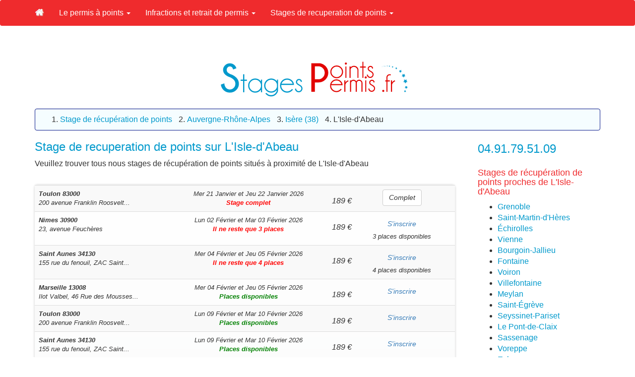

--- FILE ---
content_type: text/html; charset=UTF-8
request_url: https://www.stagespointspermis.fr/592-ville-stage-points-permis-l-isle-abeau.html
body_size: 10705
content:
<!DOCTYPE html>
<html lang="fr">
<head>
	<meta http-equiv="Content-Type" content="text/html; charset=utf-8" />
	<meta http-equiv="X-UA-Compatible" content="IE=edge" />
		<meta name="viewport" content="width=device-width, initial-scale=1" />
    <meta name="google-site-verification" content="PqTN6VOyU_OnGrILWoU5wxiyZj_UaSWUpLqcR_qzC8g" />
	<meta name="msvalidate.01" content="288FB140699C938FC8E31AC2B515BB0F" />
	
	<title>Stage de recuperation de points sur L'Isle-d'Abeau - Points Permis</title>
        <meta name="description" content="Stages de recuperation de points a L'Isle-d'Abeau. Stages agrees par la prefecture de l'Isère (Auvergne-Rhône-Alpes)" />
        <meta name="robots" content="index, follow" />	<meta name="google-site-verification" content="4U4vmnzvvuugIq6L6PQ8JPv5-HQHep5PmW0JbID8sgM" />
	<link href="assets/css/theme.css" rel="stylesheet">
	<link href="assets/css/bootstrap.min.css" rel="stylesheet">

    <link href="theme.css" rel="stylesheet">
    <link rel="shortcut icon" href="favicon/favicon.ico" type="image/x-icon">
    <link rel="icon" href="favicon/favicon.png" type="image/png">
    <link rel="icon" sizes="32x32" href="favicon/favicon-32.png" type="image/png">
    <link rel="icon" sizes="64x64" href="favicon/favicon-64.png" type="image/png">
    <link rel="icon" sizes="96x96" href="favicon/favicon-96.png" type="image/png">

   	<!-- Global site tag (gtag.js) - Google Analytics -->
	<script async src="https://www.googletagmanager.com/gtag/js?id=UA-51120175-3"></script>
    <script>
      window.dataLayer = window.dataLayer || [];
      function gtag(){dataLayer.push(arguments);}
      gtag('js', new Date());

      gtag('config', 'UA-51120175-3');
    </script>

</head>
<body  >

<div id="pg1"></div><div id="pg2"></div><div id="pg3"></div><div id="pg4"></div>

<nav class="navbar navbar-inverse">

	<div class="container">
		<div class="navbar-header">
			<button type="button" class="navbar-toggle collapsed" data-toggle="collapse" data-target="#navbar" aria-expanded="false" aria-controls="navbar">
				<span class="icon-bar"></span>
				<span class="icon-bar"></span>
				<span class="icon-bar"></span>
			</button>
			<a class="navbar-brand" href="./"><img src="pix/accueil-stages-points-permis.jpg" title="Stages Points Permis" alt="Stages Points Permis"></a>		</div>
        <div id="navbar" class="navbar-collapse collapse">
            <ul class="nav navbar-nav">
                                    <li class="dropdown">
                                                <a href="336-c-points-de-permis-permis-conduire-points.html" class="dropdown-toggle" data-toggle="dropdown" role="button" aria-expanded="false">
												Le permis à points <span class="caret"></span></a>
                        <ul class="dropdown-menu" role="menu">
							                                <li>
                                                                    <a href="500-l-points-de-permis-conduite-accompagnee.html">
                                                                La conduite accompagnée</a></li>
                                                            <li>
                                                                    <a href="702-l-points-de-permis-histoire-permis-conduire.html">
                                                                Histoire du permis de conduire à points et du code de la route</a></li>
                                                            <li>
                                                                    <a href="707-l-points-de-permis-refaire-permis.html">
                                                                Motifs valables et documents pour refaire son permis de conduire</a></li>
                                                            <li>
                                                                    <a href="712-l-points-de-permis-permis-probatoire.html">
                                                                Le permis probatoire : qu'est-ce que c'est ?</a></li>
                                                            <li>
                                                                    <a href="716-l-points-de-permis-permis-international.html">
                                                                Permis international : quelles sont les modalités d'obtention ?</a></li>
                                                            <li>
                                                                    <a href="717-l-points-de-permis-nombre-points-permis.html">
                                                                Comment connaître le nombre de points sur son permis ?</a></li>
                                                            <li>
                                                                    <a href="915-l-points-de-permis-recuperation-points.html">
                                                                Comment récupérer vos points de permis ? Tout ce qu'il faut savoir</a></li>
                            
                        </ul>
                    </li>
                                    <li class="dropdown">
                                                <a href="354-c-points-de-permis-infractions-retrait-permis.html" class="dropdown-toggle" data-toggle="dropdown" role="button" aria-expanded="false">
												Infractions et retrait de permis <span class="caret"></span></a>
                        <ul class="dropdown-menu" role="menu">
							                                <li>
                                                                    <a href="613-l-points-de-permis-retrait-de-points.html">
                                                                Retrait de points du permis de conduire</a></li>
                                                            <li>
                                                                    <a href="614-l-points-de-permis-retrait-ou-suspension-du-permis.html">
                                                                Retrait ou suspension du permis de conduire</a></li>
                            
                        </ul>
                    </li>
                                    <li class="dropdown">
                                                <a href="359-c-points-de-permis-stages-recuperation-points.html" class="dropdown-toggle" data-toggle="dropdown" role="button" aria-expanded="false">
												Stages de recuperation de points <span class="caret"></span></a>
                        <ul class="dropdown-menu" role="menu">
							                                <li>
                                                                    <a href="857-l-points-de-permis-condition-pour-suivre-stage-recuperation-points.html">
                                                                Les 3 conditions pour suivre un stage de récupération de points de permis</a></li>
                                                            <li>
                                                                    <a href="859-l-points-de-permis-contenu-programme-stage-rattrapage-points.html">
                                                                Contenu et Programme du stage rattrapage de points</a></li>
                                                            <li>
                                                                    <a href="931-l-points-de-permis-types-stages.html">
                                                                Volontaires, obligatoires ou imposés, les différents stages du permis</a></li>
                                                            <li>
                                                                    <a href="934-l-points-de-permis-stage-permis-probatoire.html">
                                                                Stage obligatoire en permis probatoire</a></li>
                                                            <li>
                                                                    <a href="950-l-points-de-permis-stages-pas-chers.html">
                                                                Stage de récupération de points pas cher : quelle différence ?</a></li>
                                                            <li>
                                                                    <a href="951-l-points-de-permis-stage-recuperation-points-gratuit.html">
                                                                Trouver un stage gratuit pour récupérer des points</a></li>
                                                            <li>
                                                                    <a href="952-l-points-de-permis-prix-stage-recuperation-points.html">
                                                                Prix des stages de récupération de points</a></li>
                                                            <li>
                                                                    <a href="953-l-points-de-permis-centre-stage-recuperation-points.html">
                                                                Centre de stage de récupération de points près de chez vous</a></li>
                            
                        </ul>
                    </li>
                            </ul>
        </div>
	</div>
</nav>


    	<div class="jumbotron hidden-xs hidden-sm" style="height:0px; padding-top:0px; padding-bottom:0px; margin-top:0px; margin-bottom:0px;"><div class="container"><div class="row"><div class="col-md-12 alignc">

   		 <a href="./"><img src="pix/logo-stagespointspermis.png" alt="Récupération points permis" /> </a><div class="clear"></div>


                    				</div>

			</div>
		</div>
	</div>


    <div class="visible-xs visible-sm">

   		 <a href="./"><img src="pix/logo-stagespointspermis.png" class="img-responsive" alt="Récupération points permis" /> </a>

    </div>
	<div class="clear"></div><br />














	<div class="container theme-showcase" role="main"><div class="row">

<div class="col-md-12 alignl">

<div class="well hidden-xs hidden-sm">
	<ol itemscope itemtype="https://schema.org/BreadcrumbList">
		<!--<li itemprop="itemListElement" itemscope itemtype="https://schema.org/ListItem"><a itemprop="item" href="./"><span itemprop="name">Accueil</span></a><meta itemprop="position" content="1" /></li>-->
  		<li itemprop="itemListElement" itemscope itemtype="https://schema.org/ListItem"><a itemprop="item" href="359-c-points-de-permis-stages-recuperation-points.html"><span itemprop="name">Stage de récupération de points</span></a><meta itemprop="position" content="1" /></li>
  		
		<li itemprop="itemListElement" itemscope itemtype="https://schema.org/ListItem"><a itemprop="item" href="2-region-recuperer-points-permis-auvergne-rhone-alpes.html"><span itemprop="name">Auvergne-Rhône-Alpes</span></a><meta itemprop="position" content="2" /></li>
		<li itemprop="itemListElement" itemscope itemtype="https://schema.org/ListItem"><a itemprop="item" href="38-departement-stage-recuperation-de-points-isere.html"><span itemprop="name">Isère (38)</span></a><meta itemprop="position" content="3" /></li>
		<li itemprop="itemListElement" itemscope itemtype="https://schema.org/ListItem"><span itemprop="name">L'Isle-d'Abeau</span><meta itemprop="position" content="4" /></li>
	</ol><div class="clear"></div>

</div>

</div>

<div class="col-md-9 alignl">



<h1 class="size24">Stage de recuperation de points sur L'Isle-d'Abeau</h1>


    Veuillez trouver tous nous stages de récupération de points situés à proximité de L'Isle-d'Abeau    <div class="clear"></div>

<br />

<table class="table table-striped cadre_pref table-fill alignc">
<tbody class="table-hover">
<tr  >

			<td class="lieu size13 hide"> <b> <span > Stage à 189 &#8364; à Toulon </span> </b> </td>
			<td class="lieu size13 hidden-xs alignl" >
				<span  class="hide"> Hotel ibis Toulon Centre </span>
				<span >
					<span  class="hide"> Hotel ibis Toulon Centre </span><a class="colblack" href="90-lieu-stage-recuperation-de-points-toulon-83000-hotel-ibis-toulon-centre.html"><b><span > Toulon </span><span ><span >83000</span></span></b><br /> <span > <i>200 avenue Franklin Roosvelt...</i></span> </a>

				</span></td>
				<td class="date size13 hidden-xs"> <span  content="2026-01-21">Mer 21 Janvier</span> et <span >Jeu 22  Janvier 2026</span>
					<br /> <b class="colred"><i>Stage complet</i></b> </td><td style="padding-top:20px"><span >   <span >189 <span > &euro; </span> <span class="hide" >commande.php?id=32414</span> </span>  </span>  </td>


					<td class="date size12 visible-xs alignl">
						<b>Toulon (83)</b><br />
						Mer 21 Janvier et Jeu 22  Janvier 2026<br /><b class="colred"><i>Stage complet!</i></b></td><td class="date size12 visible-xs alignl"></td><td class="reserve size13 hidden-xs"><button type="button" class="btn btn-default">Complet</button><br /><td class="reserve size13 hidden-xs"><br /></tr><tr  >

			<td class="lieu size13 hide"> <b> <span > Stage à 189 &#8364; à Nimes </span> </b> </td>
			<td class="lieu size13 hidden-xs alignl" >
				<span  class="hide"> Hôtel Abalone </span>
				<span >
					<span  class="hide"> Hôtel Abalone </span><a class="colblack" href="770-lieu-stage-recuperation-de-points-nimes-30900-hotel-abalone.html"><b><span > Nimes </span><span ><span >30900</span></span></b><br /> <span > <i>23, avenue Feuchères</i></span> </a>

				</span></td>
				<td class="date size13 hidden-xs"> <span  content="2026-02-02">Lun 02 F&eacute;vrier</span> et <span >Mar 03  F&eacute;vrier 2026</span>
					<br /> <b class="colred"><i>Il ne reste que 3 places</i></b> </td><td style="padding-top:20px"><span >   <span >189 <span > &euro; </span> <span class="hide" >commande.php?id=32436</span> </span>  </span>  </td>


					<td class="date size12 visible-xs alignl" onClick="location='commande.php?id=32436'">
						<b>Nimes (30)</b><br />
						Lun 02 F&eacute;vrier et Mar 03  F&eacute;vrier 2026<br /><b class="colred"><i>Il ne reste que 3 places</i></b></td><td class="date size12 visible-xs alignl" onClick="location='commande.php?id=32436'" style="background-color:#F45D4C; width:10px; border-bottom:1px solid #F2F2F2; padding-top:25px">
						<i class="fa fa-caret-right colwhite"></i>
					</td><td class="reserve size13 hidden-xs"><a  rel="nofollow" class="btn btn-border btn-alt button-purple btn-link" href="commande.php?id=32436">S'inscrire</a><br />3 places disponibles</td><td class="reserve size13 hidden-xs"><br /></tr><tr  >

			<td class="lieu size13 hide"> <b> <span > Stage à 189 &#8364; à Saint Aunes </span> </b> </td>
			<td class="lieu size13 hidden-xs alignl" >
				<span  class="hide"> Hôtel B&B Montpellier Vendargues </span>
				<span >
					<span  class="hide"> Hôtel B&B Montpellier Vendargues </span><a class="colblack" href="762-lieu-stage-recuperation-de-points-saint-aunas-34130-hotel-b&b-montpellier-vendargues.html"><b><span > Saint Aunes </span><span ><span >34130</span></span></b><br /> <span > <i>155 rue du fenouil, ZAC Saint...</i></span> </a>

				</span></td>
				<td class="date size13 hidden-xs"> <span  content="2026-02-04">Mer 04 F&eacute;vrier</span> et <span >Jeu 05  F&eacute;vrier 2026</span>
					<br /> <b class="colred"><i>Il ne reste que 4 places</i></b> </td><td style="padding-top:20px"><span >   <span >189 <span > &euro; </span> <span class="hide" >commande.php?id=32449</span> </span>  </span>  </td>


					<td class="date size12 visible-xs alignl" onClick="location='commande.php?id=32449'">
						<b>Saint Aunes (34)</b><br />
						Mer 04 F&eacute;vrier et Jeu 05  F&eacute;vrier 2026<br /><b class="colred"><i>Il ne reste que 4 places</i></b></td><td class="date size12 visible-xs alignl" onClick="location='commande.php?id=32449'" style="background-color:#F45D4C; width:10px; border-bottom:1px solid #F2F2F2; padding-top:25px">
						<i class="fa fa-caret-right colwhite"></i>
					</td><td class="reserve size13 hidden-xs"><a  rel="nofollow" class="btn btn-border btn-alt button-purple btn-link" href="commande.php?id=32449">S'inscrire</a><br />4 places disponibles</td><td class="reserve size13 hidden-xs"><br /></tr><tr  >

			<td class="lieu size13 hide"> <b> <span > Stage à 189 &#8364; à Marseille </span> </b> </td>
			<td class="lieu size13 hidden-xs alignl" >
				<span  class="hide"> Comfort Aparthotel Marseille Prado </span>
				<span >
					<span  class="hide"> Comfort Aparthotel Marseille Prado </span><a class="colblack" href="771-lieu-stage-recuperation-de-points-marseille-13008-comfort-aparthotel-marseille-prado.html"><b><span > Marseille </span><span ><span >13008</span></span></b><br /> <span > <i>Ilot Valbel, 46 Rue des Mousses...</i></span> </a>

				</span></td>
				<td class="date size13 hidden-xs"> <span  content="2026-02-04">Mer 04 F&eacute;vrier</span> et <span >Jeu 05  F&eacute;vrier 2026</span>
					<br /> <b class="colgreen"> <i>Places disponibles</i></b> </td><td style="padding-top:20px"><span >   <span >189 <span > &euro; </span> <span class="hide" >commande.php?id=32473</span> </span>  </span>  </td>


					<td class="date size12 visible-xs alignl" onClick="location='commande.php?id=32473'">
						<b>Marseille (13)</b><br />
						Mer 04 F&eacute;vrier et Jeu 05  F&eacute;vrier 2026<br /><b class="colgreen"> <i>Places disponibles</i></b></td><td class="date size12 visible-xs alignl" onClick="location='commande.php?id=32473'" style="background-color:#F45D4C; width:10px; border-bottom:1px solid #F2F2F2; padding-top:25px">
						<i class="fa fa-caret-right colwhite"></i>
					</td><td class="reserve size13 hidden-xs"><a  rel="nofollow" class="btn btn-border btn-alt button-purple btn-link" href="commande.php?id=32473">S'inscrire</a><br /></td><td class="reserve size13 hidden-xs"><br /></tr><tr  >

			<td class="lieu size13 hide"> <b> <span > Stage à 189 &#8364; à Toulon </span> </b> </td>
			<td class="lieu size13 hidden-xs alignl" >
				<span  class="hide"> Hotel ibis Toulon Centre </span>
				<span >
					<span  class="hide"> Hotel ibis Toulon Centre </span><a class="colblack" href="90-lieu-stage-recuperation-de-points-toulon-83000-hotel-ibis-toulon-centre.html"><b><span > Toulon </span><span ><span >83000</span></span></b><br /> <span > <i>200 avenue Franklin Roosvelt...</i></span> </a>

				</span></td>
				<td class="date size13 hidden-xs"> <span  content="2026-02-09">Lun 09 F&eacute;vrier</span> et <span >Mar 10  F&eacute;vrier 2026</span>
					<br /> <b class="colgreen"> <i>Places disponibles</i></b> </td><td style="padding-top:20px"><span >   <span >189 <span > &euro; </span> <span class="hide" >commande.php?id=32415</span> </span>  </span>  </td>


					<td class="date size12 visible-xs alignl" onClick="location='commande.php?id=32415'">
						<b>Toulon (83)</b><br />
						Lun 09 F&eacute;vrier et Mar 10  F&eacute;vrier 2026<br /><b class="colgreen"> <i>Places disponibles</i></b></td><td class="date size12 visible-xs alignl" onClick="location='commande.php?id=32415'" style="background-color:#F45D4C; width:10px; border-bottom:1px solid #F2F2F2; padding-top:25px">
						<i class="fa fa-caret-right colwhite"></i>
					</td><td class="reserve size13 hidden-xs"><a  rel="nofollow" class="btn btn-border btn-alt button-purple btn-link" href="commande.php?id=32415">S'inscrire</a><br /></td><td class="reserve size13 hidden-xs"><br /></tr><tr  >

			<td class="lieu size13 hide"> <b> <span > Stage à 189 &#8364; à Saint Aunes </span> </b> </td>
			<td class="lieu size13 hidden-xs alignl" >
				<span  class="hide"> Hôtel B&B Montpellier Vendargues </span>
				<span >
					<span  class="hide"> Hôtel B&B Montpellier Vendargues </span><a class="colblack" href="762-lieu-stage-recuperation-de-points-saint-aunas-34130-hotel-b&b-montpellier-vendargues.html"><b><span > Saint Aunes </span><span ><span >34130</span></span></b><br /> <span > <i>155 rue du fenouil, ZAC Saint...</i></span> </a>

				</span></td>
				<td class="date size13 hidden-xs"> <span  content="2026-02-09">Lun 09 F&eacute;vrier</span> et <span >Mar 10  F&eacute;vrier 2026</span>
					<br /> <b class="colgreen"> <i>Places disponibles</i></b> </td><td style="padding-top:20px"><span >   <span >189 <span > &euro; </span> <span class="hide" >commande.php?id=32450</span> </span>  </span>  </td>


					<td class="date size12 visible-xs alignl" onClick="location='commande.php?id=32450'">
						<b>Saint Aunes (34)</b><br />
						Lun 09 F&eacute;vrier et Mar 10  F&eacute;vrier 2026<br /><b class="colgreen"> <i>Places disponibles</i></b></td><td class="date size12 visible-xs alignl" onClick="location='commande.php?id=32450'" style="background-color:#F45D4C; width:10px; border-bottom:1px solid #F2F2F2; padding-top:25px">
						<i class="fa fa-caret-right colwhite"></i>
					</td><td class="reserve size13 hidden-xs"><a  rel="nofollow" class="btn btn-border btn-alt button-purple btn-link" href="commande.php?id=32450">S'inscrire</a><br /></td><td class="reserve size13 hidden-xs"><br /></tr><tr  >

			<td class="lieu size13 hide"> <b> <span > Stage à 189 &#8364; à Toulon </span> </b> </td>
			<td class="lieu size13 hidden-xs alignl" >
				<span  class="hide"> Hotel ibis Toulon Centre </span>
				<span >
					<span  class="hide"> Hotel ibis Toulon Centre </span><a class="colblack" href="90-lieu-stage-recuperation-de-points-toulon-83000-hotel-ibis-toulon-centre.html"><b><span > Toulon </span><span ><span >83000</span></span></b><br /> <span > <i>200 avenue Franklin Roosvelt...</i></span> </a>

				</span></td>
				<td class="date size13 hidden-xs"> <span  content="2026-02-18">Mer 18 F&eacute;vrier</span> et <span >Jeu 19  F&eacute;vrier 2026</span>
					<br /> <b class="colgreen"> <i>Places disponibles</i></b> </td><td style="padding-top:20px"><span >   <span >189 <span > &euro; </span> <span class="hide" >commande.php?id=32416</span> </span>  </span>  </td>


					<td class="date size12 visible-xs alignl" onClick="location='commande.php?id=32416'">
						<b>Toulon (83)</b><br />
						Mer 18 F&eacute;vrier et Jeu 19  F&eacute;vrier 2026<br /><b class="colgreen"> <i>Places disponibles</i></b></td><td class="date size12 visible-xs alignl" onClick="location='commande.php?id=32416'" style="background-color:#F45D4C; width:10px; border-bottom:1px solid #F2F2F2; padding-top:25px">
						<i class="fa fa-caret-right colwhite"></i>
					</td><td class="reserve size13 hidden-xs"><a  rel="nofollow" class="btn btn-border btn-alt button-purple btn-link" href="commande.php?id=32416">S'inscrire</a><br /></td><td class="reserve size13 hidden-xs"><br /></tr><tr  >

			<td class="lieu size13 hide"> <b> <span > Stage à 189 &#8364; à Marseille </span> </b> </td>
			<td class="lieu size13 hidden-xs alignl" >
				<span  class="hide"> Comfort Aparthotel Marseille Prado </span>
				<span >
					<span  class="hide"> Comfort Aparthotel Marseille Prado </span><a class="colblack" href="771-lieu-stage-recuperation-de-points-marseille-13008-comfort-aparthotel-marseille-prado.html"><b><span > Marseille </span><span ><span >13008</span></span></b><br /> <span > <i>Ilot Valbel, 46 Rue des Mousses...</i></span> </a>

				</span></td>
				<td class="date size13 hidden-xs"> <span  content="2026-02-18">Mer 18 F&eacute;vrier</span> et <span >Jeu 19  F&eacute;vrier 2026</span>
					<br /> <b class="colgreen"> <i>Places disponibles</i></b> </td><td style="padding-top:20px"><span >   <span >189 <span > &euro; </span> <span class="hide" >commande.php?id=32474</span> </span>  </span>  </td>


					<td class="date size12 visible-xs alignl" onClick="location='commande.php?id=32474'">
						<b>Marseille (13)</b><br />
						Mer 18 F&eacute;vrier et Jeu 19  F&eacute;vrier 2026<br /><b class="colgreen"> <i>Places disponibles</i></b></td><td class="date size12 visible-xs alignl" onClick="location='commande.php?id=32474'" style="background-color:#F45D4C; width:10px; border-bottom:1px solid #F2F2F2; padding-top:25px">
						<i class="fa fa-caret-right colwhite"></i>
					</td><td class="reserve size13 hidden-xs"><a  rel="nofollow" class="btn btn-border btn-alt button-purple btn-link" href="commande.php?id=32474">S'inscrire</a><br /></td><td class="reserve size13 hidden-xs"><br /></tr><tr  >

			<td class="lieu size13 hide"> <b> <span > Stage à 189 &#8364; à Marseille </span> </b> </td>
			<td class="lieu size13 hidden-xs alignl" >
				<span  class="hide"> Comfort Aparthotel Marseille Prado </span>
				<span >
					<span  class="hide"> Comfort Aparthotel Marseille Prado </span><a class="colblack" href="771-lieu-stage-recuperation-de-points-marseille-13008-comfort-aparthotel-marseille-prado.html"><b><span > Marseille </span><span ><span >13008</span></span></b><br /> <span > <i>Ilot Valbel, 46 Rue des Mousses...</i></span> </a>

				</span></td>
				<td class="date size13 hidden-xs"> <span  content="2026-02-25">Mer 25 F&eacute;vrier</span> et <span >Jeu 26  F&eacute;vrier 2026</span>
					<br /> <b class="colgreen"> <i>Places disponibles</i></b> </td><td style="padding-top:20px"><span >   <span >189 <span > &euro; </span> <span class="hide" >commande.php?id=32475</span> </span>  </span>  </td>


					<td class="date size12 visible-xs alignl" onClick="location='commande.php?id=32475'">
						<b>Marseille (13)</b><br />
						Mer 25 F&eacute;vrier et Jeu 26  F&eacute;vrier 2026<br /><b class="colgreen"> <i>Places disponibles</i></b></td><td class="date size12 visible-xs alignl" onClick="location='commande.php?id=32475'" style="background-color:#F45D4C; width:10px; border-bottom:1px solid #F2F2F2; padding-top:25px">
						<i class="fa fa-caret-right colwhite"></i>
					</td><td class="reserve size13 hidden-xs"><a  rel="nofollow" class="btn btn-border btn-alt button-purple btn-link" href="commande.php?id=32475">S'inscrire</a><br /></td><td class="reserve size13 hidden-xs"><br /></tr><tr  >

			<td class="lieu size13 hide"> <b> <span > Stage à 189 &#8364; à Toulon </span> </b> </td>
			<td class="lieu size13 hidden-xs alignl" >
				<span  class="hide"> Hotel ibis Toulon Centre </span>
				<span >
					<span  class="hide"> Hotel ibis Toulon Centre </span><a class="colblack" href="90-lieu-stage-recuperation-de-points-toulon-83000-hotel-ibis-toulon-centre.html"><b><span > Toulon </span><span ><span >83000</span></span></b><br /> <span > <i>200 avenue Franklin Roosvelt...</i></span> </a>

				</span></td>
				<td class="date size13 hidden-xs"> <span  content="2026-03-02">Lun 02 Mars</span> et <span >Mar 03  Mars 2026</span>
					<br /> <b class="colgreen"> <i>Places disponibles</i></b> </td><td style="padding-top:20px"><span >   <span >189 <span > &euro; </span> <span class="hide" >commande.php?id=32417</span> </span>  </span>  </td>


					<td class="date size12 visible-xs alignl" onClick="location='commande.php?id=32417'">
						<b>Toulon (83)</b><br />
						Lun 02 Mars et Mar 03  Mars 2026<br /><b class="colgreen"> <i>Places disponibles</i></b></td><td class="date size12 visible-xs alignl" onClick="location='commande.php?id=32417'" style="background-color:#F45D4C; width:10px; border-bottom:1px solid #F2F2F2; padding-top:25px">
						<i class="fa fa-caret-right colwhite"></i>
					</td><td class="reserve size13 hidden-xs"><a  rel="nofollow" class="btn btn-border btn-alt button-purple btn-link" href="commande.php?id=32417">S'inscrire</a><br /></td><td class="reserve size13 hidden-xs"><br /></tr><tr  >

			<td class="lieu size13 hide"> <b> <span > Stage à 189 &#8364; à Nimes </span> </b> </td>
			<td class="lieu size13 hidden-xs alignl" >
				<span  class="hide"> Hôtel Abalone </span>
				<span >
					<span  class="hide"> Hôtel Abalone </span><a class="colblack" href="770-lieu-stage-recuperation-de-points-nimes-30900-hotel-abalone.html"><b><span > Nimes </span><span ><span >30900</span></span></b><br /> <span > <i>23, avenue Feuchères</i></span> </a>

				</span></td>
				<td class="date size13 hidden-xs"> <span  content="2026-03-02">Lun 02 Mars</span> et <span >Mar 03  Mars 2026</span>
					<br /> <b class="colgreen"> <i>Places disponibles</i></b> </td><td style="padding-top:20px"><span >   <span >189 <span > &euro; </span> <span class="hide" >commande.php?id=32437</span> </span>  </span>  </td>


					<td class="date size12 visible-xs alignl" onClick="location='commande.php?id=32437'">
						<b>Nimes (30)</b><br />
						Lun 02 Mars et Mar 03  Mars 2026<br /><b class="colgreen"> <i>Places disponibles</i></b></td><td class="date size12 visible-xs alignl" onClick="location='commande.php?id=32437'" style="background-color:#F45D4C; width:10px; border-bottom:1px solid #F2F2F2; padding-top:25px">
						<i class="fa fa-caret-right colwhite"></i>
					</td><td class="reserve size13 hidden-xs"><a  rel="nofollow" class="btn btn-border btn-alt button-purple btn-link" href="commande.php?id=32437">S'inscrire</a><br /></td><td class="reserve size13 hidden-xs"><br /></tr><tr  >

			<td class="lieu size13 hide"> <b> <span > Stage à 189 &#8364; à Marseille </span> </b> </td>
			<td class="lieu size13 hidden-xs alignl" >
				<span  class="hide"> Comfort Aparthotel Marseille Prado </span>
				<span >
					<span  class="hide"> Comfort Aparthotel Marseille Prado </span><a class="colblack" href="771-lieu-stage-recuperation-de-points-marseille-13008-comfort-aparthotel-marseille-prado.html"><b><span > Marseille </span><span ><span >13008</span></span></b><br /> <span > <i>Ilot Valbel, 46 Rue des Mousses...</i></span> </a>

				</span></td>
				<td class="date size13 hidden-xs"> <span  content="2026-03-11">Mer 11 Mars</span> et <span >Jeu 12  Mars 2026</span>
					<br /> <b class="colgreen"> <i>Places disponibles</i></b> </td><td style="padding-top:20px"><span >   <span >189 <span > &euro; </span> <span class="hide" >commande.php?id=32476</span> </span>  </span>  </td>


					<td class="date size12 visible-xs alignl" onClick="location='commande.php?id=32476'">
						<b>Marseille (13)</b><br />
						Mer 11 Mars et Jeu 12  Mars 2026<br /><b class="colgreen"> <i>Places disponibles</i></b></td><td class="date size12 visible-xs alignl" onClick="location='commande.php?id=32476'" style="background-color:#F45D4C; width:10px; border-bottom:1px solid #F2F2F2; padding-top:25px">
						<i class="fa fa-caret-right colwhite"></i>
					</td><td class="reserve size13 hidden-xs"><a  rel="nofollow" class="btn btn-border btn-alt button-purple btn-link" href="commande.php?id=32476">S'inscrire</a><br /></td><td class="reserve size13 hidden-xs"><br /></tr><tr  >

			<td class="lieu size13 hide"> <b> <span > Stage à 189 &#8364; à Saint Aunes </span> </b> </td>
			<td class="lieu size13 hidden-xs alignl" >
				<span  class="hide"> Hôtel B&B Montpellier Vendargues </span>
				<span >
					<span  class="hide"> Hôtel B&B Montpellier Vendargues </span><a class="colblack" href="762-lieu-stage-recuperation-de-points-saint-aunas-34130-hotel-b&b-montpellier-vendargues.html"><b><span > Saint Aunes </span><span ><span >34130</span></span></b><br /> <span > <i>155 rue du fenouil, ZAC Saint...</i></span> </a>

				</span></td>
				<td class="date size13 hidden-xs"> <span  content="2026-03-16">Lun 16 Mars</span> et <span >Mar 17  Mars 2026</span>
					<br /> <b class="colgreen"> <i>Places disponibles</i></b> </td><td style="padding-top:20px"><span >   <span >189 <span > &euro; </span> <span class="hide" >commande.php?id=32451</span> </span>  </span>  </td>


					<td class="date size12 visible-xs alignl" onClick="location='commande.php?id=32451'">
						<b>Saint Aunes (34)</b><br />
						Lun 16 Mars et Mar 17  Mars 2026<br /><b class="colgreen"> <i>Places disponibles</i></b></td><td class="date size12 visible-xs alignl" onClick="location='commande.php?id=32451'" style="background-color:#F45D4C; width:10px; border-bottom:1px solid #F2F2F2; padding-top:25px">
						<i class="fa fa-caret-right colwhite"></i>
					</td><td class="reserve size13 hidden-xs"><a  rel="nofollow" class="btn btn-border btn-alt button-purple btn-link" href="commande.php?id=32451">S'inscrire</a><br /></td><td class="reserve size13 hidden-xs"><br /></tr><tr  >

			<td class="lieu size13 hide"> <b> <span > Stage à 189 &#8364; à Saint Aunes </span> </b> </td>
			<td class="lieu size13 hidden-xs alignl" >
				<span  class="hide"> Hôtel B&B Montpellier Vendargues </span>
				<span >
					<span  class="hide"> Hôtel B&B Montpellier Vendargues </span><a class="colblack" href="762-lieu-stage-recuperation-de-points-saint-aunas-34130-hotel-b&b-montpellier-vendargues.html"><b><span > Saint Aunes </span><span ><span >34130</span></span></b><br /> <span > <i>155 rue du fenouil, ZAC Saint...</i></span> </a>

				</span></td>
				<td class="date size13 hidden-xs"> <span  content="2026-03-23">Lun 23 Mars</span> et <span >Mar 24  Mars 2026</span>
					<br /> <b class="colgreen"> <i>Places disponibles</i></b> </td><td style="padding-top:20px"><span >   <span >189 <span > &euro; </span> <span class="hide" >commande.php?id=32452</span> </span>  </span>  </td>


					<td class="date size12 visible-xs alignl" onClick="location='commande.php?id=32452'">
						<b>Saint Aunes (34)</b><br />
						Lun 23 Mars et Mar 24  Mars 2026<br /><b class="colgreen"> <i>Places disponibles</i></b></td><td class="date size12 visible-xs alignl" onClick="location='commande.php?id=32452'" style="background-color:#F45D4C; width:10px; border-bottom:1px solid #F2F2F2; padding-top:25px">
						<i class="fa fa-caret-right colwhite"></i>
					</td><td class="reserve size13 hidden-xs"><a  rel="nofollow" class="btn btn-border btn-alt button-purple btn-link" href="commande.php?id=32452">S'inscrire</a><br /></td><td class="reserve size13 hidden-xs"><br /></tr><tr  >

			<td class="lieu size13 hide"> <b> <span > Stage à 189 &#8364; à Marseille </span> </b> </td>
			<td class="lieu size13 hidden-xs alignl" >
				<span  class="hide"> Comfort Aparthotel Marseille Prado </span>
				<span >
					<span  class="hide"> Comfort Aparthotel Marseille Prado </span><a class="colblack" href="771-lieu-stage-recuperation-de-points-marseille-13008-comfort-aparthotel-marseille-prado.html"><b><span > Marseille </span><span ><span >13008</span></span></b><br /> <span > <i>Ilot Valbel, 46 Rue des Mousses...</i></span> </a>

				</span></td>
				<td class="date size13 hidden-xs"> <span  content="2026-03-25">Mer 25 Mars</span> et <span >Jeu 26  Mars 2026</span>
					<br /> <b class="colgreen"> <i>Places disponibles</i></b> </td><td style="padding-top:20px"><span >   <span >189 <span > &euro; </span> <span class="hide" >commande.php?id=32477</span> </span>  </span>  </td>


					<td class="date size12 visible-xs alignl" onClick="location='commande.php?id=32477'">
						<b>Marseille (13)</b><br />
						Mer 25 Mars et Jeu 26  Mars 2026<br /><b class="colgreen"> <i>Places disponibles</i></b></td><td class="date size12 visible-xs alignl" onClick="location='commande.php?id=32477'" style="background-color:#F45D4C; width:10px; border-bottom:1px solid #F2F2F2; padding-top:25px">
						<i class="fa fa-caret-right colwhite"></i>
					</td><td class="reserve size13 hidden-xs"><a  rel="nofollow" class="btn btn-border btn-alt button-purple btn-link" href="commande.php?id=32477">S'inscrire</a><br /></td><td class="reserve size13 hidden-xs"><br /></tr><tr  >

			<td class="lieu size13 hide"> <b> <span > Stage à 189 &#8364; à Nimes </span> </b> </td>
			<td class="lieu size13 hidden-xs alignl" >
				<span  class="hide"> Hôtel Abalone </span>
				<span >
					<span  class="hide"> Hôtel Abalone </span><a class="colblack" href="770-lieu-stage-recuperation-de-points-nimes-30900-hotel-abalone.html"><b><span > Nimes </span><span ><span >30900</span></span></b><br /> <span > <i>23, avenue Feuchères</i></span> </a>

				</span></td>
				<td class="date size13 hidden-xs"> <span  content="2026-03-30">Lun 30 Mars</span> et <span >Mar 31  Mars 2026</span>
					<br /> <b class="colgreen"> <i>Places disponibles</i></b> </td><td style="padding-top:20px"><span >   <span >189 <span > &euro; </span> <span class="hide" >commande.php?id=32438</span> </span>  </span>  </td>


					<td class="date size12 visible-xs alignl" onClick="location='commande.php?id=32438'">
						<b>Nimes (30)</b><br />
						Lun 30 Mars et Mar 31  Mars 2026<br /><b class="colgreen"> <i>Places disponibles</i></b></td><td class="date size12 visible-xs alignl" onClick="location='commande.php?id=32438'" style="background-color:#F45D4C; width:10px; border-bottom:1px solid #F2F2F2; padding-top:25px">
						<i class="fa fa-caret-right colwhite"></i>
					</td><td class="reserve size13 hidden-xs"><a  rel="nofollow" class="btn btn-border btn-alt button-purple btn-link" href="commande.php?id=32438">S'inscrire</a><br /></td><td class="reserve size13 hidden-xs"><br /></tr><tr  >

			<td class="lieu size13 hide"> <b> <span > Stage à 189 &#8364; à Toulon </span> </b> </td>
			<td class="lieu size13 hidden-xs alignl" >
				<span  class="hide"> Hotel ibis Toulon Centre </span>
				<span >
					<span  class="hide"> Hotel ibis Toulon Centre </span><a class="colblack" href="90-lieu-stage-recuperation-de-points-toulon-83000-hotel-ibis-toulon-centre.html"><b><span > Toulon </span><span ><span >83000</span></span></b><br /> <span > <i>200 avenue Franklin Roosvelt...</i></span> </a>

				</span></td>
				<td class="date size13 hidden-xs"> <span  content="2026-04-01">Mer 01 Avril</span> et <span >Jeu 02  Avril 2026</span>
					<br /> <b class="colgreen"> <i>Places disponibles</i></b> </td><td style="padding-top:20px"><span >   <span >189 <span > &euro; </span> <span class="hide" >commande.php?id=32418</span> </span>  </span>  </td>


					<td class="date size12 visible-xs alignl" onClick="location='commande.php?id=32418'">
						<b>Toulon (83)</b><br />
						Mer 01 Avril et Jeu 02  Avril 2026<br /><b class="colgreen"> <i>Places disponibles</i></b></td><td class="date size12 visible-xs alignl" onClick="location='commande.php?id=32418'" style="background-color:#F45D4C; width:10px; border-bottom:1px solid #F2F2F2; padding-top:25px">
						<i class="fa fa-caret-right colwhite"></i>
					</td><td class="reserve size13 hidden-xs"><a  rel="nofollow" class="btn btn-border btn-alt button-purple btn-link" href="commande.php?id=32418">S'inscrire</a><br /></td><td class="reserve size13 hidden-xs"><br /></tr><tr  >

			<td class="lieu size13 hide"> <b> <span > Stage à 189 &#8364; à Saint Aunes </span> </b> </td>
			<td class="lieu size13 hidden-xs alignl" >
				<span  class="hide"> Hôtel B&B Montpellier Vendargues </span>
				<span >
					<span  class="hide"> Hôtel B&B Montpellier Vendargues </span><a class="colblack" href="762-lieu-stage-recuperation-de-points-saint-aunas-34130-hotel-b&b-montpellier-vendargues.html"><b><span > Saint Aunes </span><span ><span >34130</span></span></b><br /> <span > <i>155 rue du fenouil, ZAC Saint...</i></span> </a>

				</span></td>
				<td class="date size13 hidden-xs"> <span  content="2026-04-07">Mar 07 Avril</span> et <span >Mer 08  Avril 2026</span>
					<br /> <b class="colgreen"> <i>Places disponibles</i></b> </td><td style="padding-top:20px"><span >   <span >189 <span > &euro; </span> <span class="hide" >commande.php?id=32453</span> </span>  </span>  </td>


					<td class="date size12 visible-xs alignl" onClick="location='commande.php?id=32453'">
						<b>Saint Aunes (34)</b><br />
						Mar 07 Avril et Mer 08  Avril 2026<br /><b class="colgreen"> <i>Places disponibles</i></b></td><td class="date size12 visible-xs alignl" onClick="location='commande.php?id=32453'" style="background-color:#F45D4C; width:10px; border-bottom:1px solid #F2F2F2; padding-top:25px">
						<i class="fa fa-caret-right colwhite"></i>
					</td><td class="reserve size13 hidden-xs"><a  rel="nofollow" class="btn btn-border btn-alt button-purple btn-link" href="commande.php?id=32453">S'inscrire</a><br /></td><td class="reserve size13 hidden-xs"><br /></tr><tr  >

			<td class="lieu size13 hide"> <b> <span > Stage à 189 &#8364; à Saint Aunes </span> </b> </td>
			<td class="lieu size13 hidden-xs alignl" >
				<span  class="hide"> Hôtel B&B Montpellier Vendargues </span>
				<span >
					<span  class="hide"> Hôtel B&B Montpellier Vendargues </span><a class="colblack" href="762-lieu-stage-recuperation-de-points-saint-aunas-34130-hotel-b&b-montpellier-vendargues.html"><b><span > Saint Aunes </span><span ><span >34130</span></span></b><br /> <span > <i>155 rue du fenouil, ZAC Saint...</i></span> </a>

				</span></td>
				<td class="date size13 hidden-xs"> <span  content="2026-04-13">Lun 13 Avril</span> et <span >Mar 14  Avril 2026</span>
					<br /> <b class="colgreen"> <i>Places disponibles</i></b> </td><td style="padding-top:20px"><span >   <span >189 <span > &euro; </span> <span class="hide" >commande.php?id=32454</span> </span>  </span>  </td>


					<td class="date size12 visible-xs alignl" onClick="location='commande.php?id=32454'">
						<b>Saint Aunes (34)</b><br />
						Lun 13 Avril et Mar 14  Avril 2026<br /><b class="colgreen"> <i>Places disponibles</i></b></td><td class="date size12 visible-xs alignl" onClick="location='commande.php?id=32454'" style="background-color:#F45D4C; width:10px; border-bottom:1px solid #F2F2F2; padding-top:25px">
						<i class="fa fa-caret-right colwhite"></i>
					</td><td class="reserve size13 hidden-xs"><a  rel="nofollow" class="btn btn-border btn-alt button-purple btn-link" href="commande.php?id=32454">S'inscrire</a><br /></td><td class="reserve size13 hidden-xs"><br /></tr><tr  >

			<td class="lieu size13 hide"> <b> <span > Stage à 189 &#8364; à Toulon </span> </b> </td>
			<td class="lieu size13 hidden-xs alignl" >
				<span  class="hide"> Hotel ibis Toulon Centre </span>
				<span >
					<span  class="hide"> Hotel ibis Toulon Centre </span><a class="colblack" href="90-lieu-stage-recuperation-de-points-toulon-83000-hotel-ibis-toulon-centre.html"><b><span > Toulon </span><span ><span >83000</span></span></b><br /> <span > <i>200 avenue Franklin Roosvelt...</i></span> </a>

				</span></td>
				<td class="date size13 hidden-xs"> <span  content="2026-04-16">Jeu 16 Avril</span> et <span >Ven 17  Avril 2026</span>
					<br /> <b class="colgreen"> <i>Places disponibles</i></b> </td><td style="padding-top:20px"><span >   <span >189 <span > &euro; </span> <span class="hide" >commande.php?id=32419</span> </span>  </span>  </td>


					<td class="date size12 visible-xs alignl" onClick="location='commande.php?id=32419'">
						<b>Toulon (83)</b><br />
						Jeu 16 Avril et Ven 17  Avril 2026<br /><b class="colgreen"> <i>Places disponibles</i></b></td><td class="date size12 visible-xs alignl" onClick="location='commande.php?id=32419'" style="background-color:#F45D4C; width:10px; border-bottom:1px solid #F2F2F2; padding-top:25px">
						<i class="fa fa-caret-right colwhite"></i>
					</td><td class="reserve size13 hidden-xs"><a  rel="nofollow" class="btn btn-border btn-alt button-purple btn-link" href="commande.php?id=32419">S'inscrire</a><br /></td><td class="reserve size13 hidden-xs"><br /></tr><tr  >

			<td class="lieu size13 hide"> <b> <span > Stage à 189 &#8364; à Nimes </span> </b> </td>
			<td class="lieu size13 hidden-xs alignl" >
				<span  class="hide"> Hôtel Abalone </span>
				<span >
					<span  class="hide"> Hôtel Abalone </span><a class="colblack" href="770-lieu-stage-recuperation-de-points-nimes-30900-hotel-abalone.html"><b><span > Nimes </span><span ><span >30900</span></span></b><br /> <span > <i>23, avenue Feuchères</i></span> </a>

				</span></td>
				<td class="date size13 hidden-xs"> <span  content="2026-04-17">Ven 17 Avril</span> et <span >Sam 18  Avril 2026</span>
					<br /> <b class="colgreen"> <i>Places disponibles</i></b> </td><td style="padding-top:20px"><span >   <span >189 <span > &euro; </span> <span class="hide" >commande.php?id=32439</span> </span>  </span>  </td>


					<td class="date size12 visible-xs alignl" onClick="location='commande.php?id=32439'">
						<b>Nimes (30)</b><br />
						Ven 17 Avril et Sam 18  Avril 2026<br /><b class="colgreen"> <i>Places disponibles</i></b></td><td class="date size12 visible-xs alignl" onClick="location='commande.php?id=32439'" style="background-color:#F45D4C; width:10px; border-bottom:1px solid #F2F2F2; padding-top:25px">
						<i class="fa fa-caret-right colwhite"></i>
					</td><td class="reserve size13 hidden-xs"><a  rel="nofollow" class="btn btn-border btn-alt button-purple btn-link" href="commande.php?id=32439">S'inscrire</a><br /></td><td class="reserve size13 hidden-xs"><br /></tr><tr  >

			<td class="lieu size13 hide"> <b> <span > Stage à 189 &#8364; à Marseille </span> </b> </td>
			<td class="lieu size13 hidden-xs alignl" >
				<span  class="hide"> Comfort Aparthotel Marseille Prado </span>
				<span >
					<span  class="hide"> Comfort Aparthotel Marseille Prado </span><a class="colblack" href="771-lieu-stage-recuperation-de-points-marseille-13008-comfort-aparthotel-marseille-prado.html"><b><span > Marseille </span><span ><span >13008</span></span></b><br /> <span > <i>Ilot Valbel, 46 Rue des Mousses...</i></span> </a>

				</span></td>
				<td class="date size13 hidden-xs"> <span  content="2026-04-22">Mer 22 Avril</span> et <span >Jeu 23  Avril 2026</span>
					<br /> <b class="colgreen"> <i>Places disponibles</i></b> </td><td style="padding-top:20px"><span >   <span >189 <span > &euro; </span> <span class="hide" >commande.php?id=32478</span> </span>  </span>  </td>


					<td class="date size12 visible-xs alignl" onClick="location='commande.php?id=32478'">
						<b>Marseille (13)</b><br />
						Mer 22 Avril et Jeu 23  Avril 2026<br /><b class="colgreen"> <i>Places disponibles</i></b></td><td class="date size12 visible-xs alignl" onClick="location='commande.php?id=32478'" style="background-color:#F45D4C; width:10px; border-bottom:1px solid #F2F2F2; padding-top:25px">
						<i class="fa fa-caret-right colwhite"></i>
					</td><td class="reserve size13 hidden-xs"><a  rel="nofollow" class="btn btn-border btn-alt button-purple btn-link" href="commande.php?id=32478">S'inscrire</a><br /></td><td class="reserve size13 hidden-xs"><br /></tr><tr  >

			<td class="lieu size13 hide"> <b> <span > Stage à 189 &#8364; à Saint Aunes </span> </b> </td>
			<td class="lieu size13 hidden-xs alignl" >
				<span  class="hide"> Hôtel B&B Montpellier Vendargues </span>
				<span >
					<span  class="hide"> Hôtel B&B Montpellier Vendargues </span><a class="colblack" href="762-lieu-stage-recuperation-de-points-saint-aunas-34130-hotel-b&b-montpellier-vendargues.html"><b><span > Saint Aunes </span><span ><span >34130</span></span></b><br /> <span > <i>155 rue du fenouil, ZAC Saint...</i></span> </a>

				</span></td>
				<td class="date size13 hidden-xs"> <span  content="2026-05-06">Mer 06 Mai</span> et <span >Jeu 07  Mai 2026</span>
					<br /> <b class="colgreen"> <i>Places disponibles</i></b> </td><td style="padding-top:20px"><span >   <span >189 <span > &euro; </span> <span class="hide" >commande.php?id=32455</span> </span>  </span>  </td>


					<td class="date size12 visible-xs alignl" onClick="location='commande.php?id=32455'">
						<b>Saint Aunes (34)</b><br />
						Mer 06 Mai et Jeu 07  Mai 2026<br /><b class="colgreen"> <i>Places disponibles</i></b></td><td class="date size12 visible-xs alignl" onClick="location='commande.php?id=32455'" style="background-color:#F45D4C; width:10px; border-bottom:1px solid #F2F2F2; padding-top:25px">
						<i class="fa fa-caret-right colwhite"></i>
					</td><td class="reserve size13 hidden-xs"><a  rel="nofollow" class="btn btn-border btn-alt button-purple btn-link" href="commande.php?id=32455">S'inscrire</a><br /></td><td class="reserve size13 hidden-xs"><br /></tr><tr  >

			<td class="lieu size13 hide"> <b> <span > Stage à 189 &#8364; à Toulon </span> </b> </td>
			<td class="lieu size13 hidden-xs alignl" >
				<span  class="hide"> Hotel ibis Toulon Centre </span>
				<span >
					<span  class="hide"> Hotel ibis Toulon Centre </span><a class="colblack" href="90-lieu-stage-recuperation-de-points-toulon-83000-hotel-ibis-toulon-centre.html"><b><span > Toulon </span><span ><span >83000</span></span></b><br /> <span > <i>200 avenue Franklin Roosvelt...</i></span> </a>

				</span></td>
				<td class="date size13 hidden-xs"> <span  content="2026-05-18">Lun 18 Mai</span> et <span >Mar 19  Mai 2026</span>
					<br /> <b class="colgreen"> <i>Places disponibles</i></b> </td><td style="padding-top:20px"><span >   <span >189 <span > &euro; </span> <span class="hide" >commande.php?id=32420</span> </span>  </span>  </td>


					<td class="date size12 visible-xs alignl" onClick="location='commande.php?id=32420'">
						<b>Toulon (83)</b><br />
						Lun 18 Mai et Mar 19  Mai 2026<br /><b class="colgreen"> <i>Places disponibles</i></b></td><td class="date size12 visible-xs alignl" onClick="location='commande.php?id=32420'" style="background-color:#F45D4C; width:10px; border-bottom:1px solid #F2F2F2; padding-top:25px">
						<i class="fa fa-caret-right colwhite"></i>
					</td><td class="reserve size13 hidden-xs"><a  rel="nofollow" class="btn btn-border btn-alt button-purple btn-link" href="commande.php?id=32420">S'inscrire</a><br /></td><td class="reserve size13 hidden-xs"><br /></tr><tr  >

			<td class="lieu size13 hide"> <b> <span > Stage à 189 &#8364; à Saint Aunes </span> </b> </td>
			<td class="lieu size13 hidden-xs alignl" >
				<span  class="hide"> Hôtel B&B Montpellier Vendargues </span>
				<span >
					<span  class="hide"> Hôtel B&B Montpellier Vendargues </span><a class="colblack" href="762-lieu-stage-recuperation-de-points-saint-aunas-34130-hotel-b&b-montpellier-vendargues.html"><b><span > Saint Aunes </span><span ><span >34130</span></span></b><br /> <span > <i>155 rue du fenouil, ZAC Saint...</i></span> </a>

				</span></td>
				<td class="date size13 hidden-xs"> <span  content="2026-05-18">Lun 18 Mai</span> et <span >Mar 19  Mai 2026</span>
					<br /> <b class="colgreen"> <i>Places disponibles</i></b> </td><td style="padding-top:20px"><span >   <span >189 <span > &euro; </span> <span class="hide" >commande.php?id=32456</span> </span>  </span>  </td>


					<td class="date size12 visible-xs alignl" onClick="location='commande.php?id=32456'">
						<b>Saint Aunes (34)</b><br />
						Lun 18 Mai et Mar 19  Mai 2026<br /><b class="colgreen"> <i>Places disponibles</i></b></td><td class="date size12 visible-xs alignl" onClick="location='commande.php?id=32456'" style="background-color:#F45D4C; width:10px; border-bottom:1px solid #F2F2F2; padding-top:25px">
						<i class="fa fa-caret-right colwhite"></i>
					</td><td class="reserve size13 hidden-xs"><a  rel="nofollow" class="btn btn-border btn-alt button-purple btn-link" href="commande.php?id=32456">S'inscrire</a><br /></td><td class="reserve size13 hidden-xs"><br /></tr><tr  >

			<td class="lieu size13 hide"> <b> <span > Stage à 189 &#8364; à Nimes </span> </b> </td>
			<td class="lieu size13 hidden-xs alignl" >
				<span  class="hide"> Hôtel Abalone </span>
				<span >
					<span  class="hide"> Hôtel Abalone </span><a class="colblack" href="770-lieu-stage-recuperation-de-points-nimes-30900-hotel-abalone.html"><b><span > Nimes </span><span ><span >30900</span></span></b><br /> <span > <i>23, avenue Feuchères</i></span> </a>

				</span></td>
				<td class="date size13 hidden-xs"> <span  content="2026-05-26">Mar 26 Mai</span> et <span >Mer 27  Mai 2026</span>
					<br /> <b class="colgreen"> <i>Places disponibles</i></b> </td><td style="padding-top:20px"><span >   <span >189 <span > &euro; </span> <span class="hide" >commande.php?id=32440</span> </span>  </span>  </td>


					<td class="date size12 visible-xs alignl" onClick="location='commande.php?id=32440'">
						<b>Nimes (30)</b><br />
						Mar 26 Mai et Mer 27  Mai 2026<br /><b class="colgreen"> <i>Places disponibles</i></b></td><td class="date size12 visible-xs alignl" onClick="location='commande.php?id=32440'" style="background-color:#F45D4C; width:10px; border-bottom:1px solid #F2F2F2; padding-top:25px">
						<i class="fa fa-caret-right colwhite"></i>
					</td><td class="reserve size13 hidden-xs"><a  rel="nofollow" class="btn btn-border btn-alt button-purple btn-link" href="commande.php?id=32440">S'inscrire</a><br /></td><td class="reserve size13 hidden-xs"><br /></tr><tr  >

			<td class="lieu size13 hide"> <b> <span > Stage à 189 &#8364; à Toulon </span> </b> </td>
			<td class="lieu size13 hidden-xs alignl" >
				<span  class="hide"> Hotel ibis Toulon Centre </span>
				<span >
					<span  class="hide"> Hotel ibis Toulon Centre </span><a class="colblack" href="90-lieu-stage-recuperation-de-points-toulon-83000-hotel-ibis-toulon-centre.html"><b><span > Toulon </span><span ><span >83000</span></span></b><br /> <span > <i>200 avenue Franklin Roosvelt...</i></span> </a>

				</span></td>
				<td class="date size13 hidden-xs"> <span  content="2026-06-03">Mer 03 Juin</span> et <span >Jeu 04  Juin 2026</span>
					<br /> <b class="colgreen"> <i>Places disponibles</i></b> </td><td style="padding-top:20px"><span >   <span >189 <span > &euro; </span> <span class="hide" >commande.php?id=32421</span> </span>  </span>  </td>


					<td class="date size12 visible-xs alignl" onClick="location='commande.php?id=32421'">
						<b>Toulon (83)</b><br />
						Mer 03 Juin et Jeu 04  Juin 2026<br /><b class="colgreen"> <i>Places disponibles</i></b></td><td class="date size12 visible-xs alignl" onClick="location='commande.php?id=32421'" style="background-color:#F45D4C; width:10px; border-bottom:1px solid #F2F2F2; padding-top:25px">
						<i class="fa fa-caret-right colwhite"></i>
					</td><td class="reserve size13 hidden-xs"><a  rel="nofollow" class="btn btn-border btn-alt button-purple btn-link" href="commande.php?id=32421">S'inscrire</a><br /></td><td class="reserve size13 hidden-xs"><br /></tr><tr  >

			<td class="lieu size13 hide"> <b> <span > Stage à 189 &#8364; à Marseille </span> </b> </td>
			<td class="lieu size13 hidden-xs alignl" >
				<span  class="hide"> Comfort Aparthotel Marseille Prado </span>
				<span >
					<span  class="hide"> Comfort Aparthotel Marseille Prado </span><a class="colblack" href="771-lieu-stage-recuperation-de-points-marseille-13008-comfort-aparthotel-marseille-prado.html"><b><span > Marseille </span><span ><span >13008</span></span></b><br /> <span > <i>Ilot Valbel, 46 Rue des Mousses...</i></span> </a>

				</span></td>
				<td class="date size13 hidden-xs"> <span  content="2026-06-03">Mer 03 Juin</span> et <span >Jeu 04  Juin 2026</span>
					<br /> <b class="colgreen"> <i>Places disponibles</i></b> </td><td style="padding-top:20px"><span >   <span >189 <span > &euro; </span> <span class="hide" >commande.php?id=32479</span> </span>  </span>  </td>


					<td class="date size12 visible-xs alignl" onClick="location='commande.php?id=32479'">
						<b>Marseille (13)</b><br />
						Mer 03 Juin et Jeu 04  Juin 2026<br /><b class="colgreen"> <i>Places disponibles</i></b></td><td class="date size12 visible-xs alignl" onClick="location='commande.php?id=32479'" style="background-color:#F45D4C; width:10px; border-bottom:1px solid #F2F2F2; padding-top:25px">
						<i class="fa fa-caret-right colwhite"></i>
					</td><td class="reserve size13 hidden-xs"><a  rel="nofollow" class="btn btn-border btn-alt button-purple btn-link" href="commande.php?id=32479">S'inscrire</a><br /></td><td class="reserve size13 hidden-xs"><br /></tr><tr  >

			<td class="lieu size13 hide"> <b> <span > Stage à 189 &#8364; à Marseille </span> </b> </td>
			<td class="lieu size13 hidden-xs alignl" >
				<span  class="hide"> Comfort Aparthotel Marseille Prado </span>
				<span >
					<span  class="hide"> Comfort Aparthotel Marseille Prado </span><a class="colblack" href="771-lieu-stage-recuperation-de-points-marseille-13008-comfort-aparthotel-marseille-prado.html"><b><span > Marseille </span><span ><span >13008</span></span></b><br /> <span > <i>Ilot Valbel, 46 Rue des Mousses...</i></span> </a>

				</span></td>
				<td class="date size13 hidden-xs"> <span  content="2026-06-08">Lun 08 Juin</span> et <span >Mar 09  Juin 2026</span>
					<br /> <b class="colgreen"> <i>Places disponibles</i></b> </td><td style="padding-top:20px"><span >   <span >189 <span > &euro; </span> <span class="hide" >commande.php?id=32480</span> </span>  </span>  </td>


					<td class="date size12 visible-xs alignl" onClick="location='commande.php?id=32480'">
						<b>Marseille (13)</b><br />
						Lun 08 Juin et Mar 09  Juin 2026<br /><b class="colgreen"> <i>Places disponibles</i></b></td><td class="date size12 visible-xs alignl" onClick="location='commande.php?id=32480'" style="background-color:#F45D4C; width:10px; border-bottom:1px solid #F2F2F2; padding-top:25px">
						<i class="fa fa-caret-right colwhite"></i>
					</td><td class="reserve size13 hidden-xs"><a  rel="nofollow" class="btn btn-border btn-alt button-purple btn-link" href="commande.php?id=32480">S'inscrire</a><br /></td><td class="reserve size13 hidden-xs"><br /></tr><tr  >

			<td class="lieu size13 hide"> <b> <span > Stage à 189 &#8364; à Toulon </span> </b> </td>
			<td class="lieu size13 hidden-xs alignl" >
				<span  class="hide"> Hotel ibis Toulon Centre </span>
				<span >
					<span  class="hide"> Hotel ibis Toulon Centre </span><a class="colblack" href="90-lieu-stage-recuperation-de-points-toulon-83000-hotel-ibis-toulon-centre.html"><b><span > Toulon </span><span ><span >83000</span></span></b><br /> <span > <i>200 avenue Franklin Roosvelt...</i></span> </a>

				</span></td>
				<td class="date size13 hidden-xs"> <span  content="2026-06-15">Lun 15 Juin</span> et <span >Mar 16  Juin 2026</span>
					<br /> <b class="colgreen"> <i>Places disponibles</i></b> </td><td style="padding-top:20px"><span >   <span >189 <span > &euro; </span> <span class="hide" >commande.php?id=32422</span> </span>  </span>  </td>


					<td class="date size12 visible-xs alignl" onClick="location='commande.php?id=32422'">
						<b>Toulon (83)</b><br />
						Lun 15 Juin et Mar 16  Juin 2026<br /><b class="colgreen"> <i>Places disponibles</i></b></td><td class="date size12 visible-xs alignl" onClick="location='commande.php?id=32422'" style="background-color:#F45D4C; width:10px; border-bottom:1px solid #F2F2F2; padding-top:25px">
						<i class="fa fa-caret-right colwhite"></i>
					</td><td class="reserve size13 hidden-xs"><a  rel="nofollow" class="btn btn-border btn-alt button-purple btn-link" href="commande.php?id=32422">S'inscrire</a><br /></td><td class="reserve size13 hidden-xs"><br /></tr><tr  >

			<td class="lieu size13 hide"> <b> <span > Stage à 189 &#8364; à Saint Aunes </span> </b> </td>
			<td class="lieu size13 hidden-xs alignl" >
				<span  class="hide"> Hôtel B&B Montpellier Vendargues </span>
				<span >
					<span  class="hide"> Hôtel B&B Montpellier Vendargues </span><a class="colblack" href="762-lieu-stage-recuperation-de-points-saint-aunas-34130-hotel-b&b-montpellier-vendargues.html"><b><span > Saint Aunes </span><span ><span >34130</span></span></b><br /> <span > <i>155 rue du fenouil, ZAC Saint...</i></span> </a>

				</span></td>
				<td class="date size13 hidden-xs"> <span  content="2026-06-15">Lun 15 Juin</span> et <span >Mar 16  Juin 2026</span>
					<br /> <b class="colgreen"> <i>Places disponibles</i></b> </td><td style="padding-top:20px"><span >   <span >189 <span > &euro; </span> <span class="hide" >commande.php?id=32457</span> </span>  </span>  </td>


					<td class="date size12 visible-xs alignl" onClick="location='commande.php?id=32457'">
						<b>Saint Aunes (34)</b><br />
						Lun 15 Juin et Mar 16  Juin 2026<br /><b class="colgreen"> <i>Places disponibles</i></b></td><td class="date size12 visible-xs alignl" onClick="location='commande.php?id=32457'" style="background-color:#F45D4C; width:10px; border-bottom:1px solid #F2F2F2; padding-top:25px">
						<i class="fa fa-caret-right colwhite"></i>
					</td><td class="reserve size13 hidden-xs"><a  rel="nofollow" class="btn btn-border btn-alt button-purple btn-link" href="commande.php?id=32457">S'inscrire</a><br /></td><td class="reserve size13 hidden-xs"><br /></tr><tr  >

			<td class="lieu size13 hide"> <b> <span > Stage à 189 &#8364; à Saint Aunes </span> </b> </td>
			<td class="lieu size13 hidden-xs alignl" >
				<span  class="hide"> Hôtel B&B Montpellier Vendargues </span>
				<span >
					<span  class="hide"> Hôtel B&B Montpellier Vendargues </span><a class="colblack" href="762-lieu-stage-recuperation-de-points-saint-aunas-34130-hotel-b&b-montpellier-vendargues.html"><b><span > Saint Aunes </span><span ><span >34130</span></span></b><br /> <span > <i>155 rue du fenouil, ZAC Saint...</i></span> </a>

				</span></td>
				<td class="date size13 hidden-xs"> <span  content="2026-06-22">Lun 22 Juin</span> et <span >Mar 23  Juin 2026</span>
					<br /> <b class="colgreen"> <i>Places disponibles</i></b> </td><td style="padding-top:20px"><span >   <span >189 <span > &euro; </span> <span class="hide" >commande.php?id=32458</span> </span>  </span>  </td>


					<td class="date size12 visible-xs alignl" onClick="location='commande.php?id=32458'">
						<b>Saint Aunes (34)</b><br />
						Lun 22 Juin et Mar 23  Juin 2026<br /><b class="colgreen"> <i>Places disponibles</i></b></td><td class="date size12 visible-xs alignl" onClick="location='commande.php?id=32458'" style="background-color:#F45D4C; width:10px; border-bottom:1px solid #F2F2F2; padding-top:25px">
						<i class="fa fa-caret-right colwhite"></i>
					</td><td class="reserve size13 hidden-xs"><a  rel="nofollow" class="btn btn-border btn-alt button-purple btn-link" href="commande.php?id=32458">S'inscrire</a><br /></td><td class="reserve size13 hidden-xs"><br /></tr><tr  >

			<td class="lieu size13 hide"> <b> <span > Stage à 189 &#8364; à Nimes </span> </b> </td>
			<td class="lieu size13 hidden-xs alignl" >
				<span  class="hide"> Hôtel Abalone </span>
				<span >
					<span  class="hide"> Hôtel Abalone </span><a class="colblack" href="770-lieu-stage-recuperation-de-points-nimes-30900-hotel-abalone.html"><b><span > Nimes </span><span ><span >30900</span></span></b><br /> <span > <i>23, avenue Feuchères</i></span> </a>

				</span></td>
				<td class="date size13 hidden-xs"> <span  content="2026-06-29">Lun 29 Juin</span> et <span >Mar 30  Juin 2026</span>
					<br /> <b class="colgreen"> <i>Places disponibles</i></b> </td><td style="padding-top:20px"><span >   <span >189 <span > &euro; </span> <span class="hide" >commande.php?id=32441</span> </span>  </span>  </td>


					<td class="date size12 visible-xs alignl" onClick="location='commande.php?id=32441'">
						<b>Nimes (30)</b><br />
						Lun 29 Juin et Mar 30  Juin 2026<br /><b class="colgreen"> <i>Places disponibles</i></b></td><td class="date size12 visible-xs alignl" onClick="location='commande.php?id=32441'" style="background-color:#F45D4C; width:10px; border-bottom:1px solid #F2F2F2; padding-top:25px">
						<i class="fa fa-caret-right colwhite"></i>
					</td><td class="reserve size13 hidden-xs"><a  rel="nofollow" class="btn btn-border btn-alt button-purple btn-link" href="commande.php?id=32441">S'inscrire</a><br /></td><td class="reserve size13 hidden-xs"><br /></tr><tr  >

			<td class="lieu size13 hide"> <b> <span > Stage à 189 &#8364; à Marseille </span> </b> </td>
			<td class="lieu size13 hidden-xs alignl" >
				<span  class="hide"> Comfort Aparthotel Marseille Prado </span>
				<span >
					<span  class="hide"> Comfort Aparthotel Marseille Prado </span><a class="colblack" href="771-lieu-stage-recuperation-de-points-marseille-13008-comfort-aparthotel-marseille-prado.html"><b><span > Marseille </span><span ><span >13008</span></span></b><br /> <span > <i>Ilot Valbel, 46 Rue des Mousses...</i></span> </a>

				</span></td>
				<td class="date size13 hidden-xs"> <span  content="2026-06-29">Lun 29 Juin</span> et <span >Mar 30  Juin 2026</span>
					<br /> <b class="colgreen"> <i>Places disponibles</i></b> </td><td style="padding-top:20px"><span >   <span >189 <span > &euro; </span> <span class="hide" >commande.php?id=32481</span> </span>  </span>  </td>


					<td class="date size12 visible-xs alignl" onClick="location='commande.php?id=32481'">
						<b>Marseille (13)</b><br />
						Lun 29 Juin et Mar 30  Juin 2026<br /><b class="colgreen"> <i>Places disponibles</i></b></td><td class="date size12 visible-xs alignl" onClick="location='commande.php?id=32481'" style="background-color:#F45D4C; width:10px; border-bottom:1px solid #F2F2F2; padding-top:25px">
						<i class="fa fa-caret-right colwhite"></i>
					</td><td class="reserve size13 hidden-xs"><a  rel="nofollow" class="btn btn-border btn-alt button-purple btn-link" href="commande.php?id=32481">S'inscrire</a><br /></td><td class="reserve size13 hidden-xs"><br /></tr><tr  >

			<td class="lieu size13 hide"> <b> <span > Stage à 189 &#8364; à Toulon </span> </b> </td>
			<td class="lieu size13 hidden-xs alignl" >
				<span  class="hide"> Hotel ibis Toulon Centre </span>
				<span >
					<span  class="hide"> Hotel ibis Toulon Centre </span><a class="colblack" href="90-lieu-stage-recuperation-de-points-toulon-83000-hotel-ibis-toulon-centre.html"><b><span > Toulon </span><span ><span >83000</span></span></b><br /> <span > <i>200 avenue Franklin Roosvelt...</i></span> </a>

				</span></td>
				<td class="date size13 hidden-xs"> <span  content="2026-07-01">Mer 01 Juillet</span> et <span >Jeu 02  Juillet 2026</span>
					<br /> <b class="colgreen"> <i>Places disponibles</i></b> </td><td style="padding-top:20px"><span >   <span >189 <span > &euro; </span> <span class="hide" >commande.php?id=32423</span> </span>  </span>  </td>


					<td class="date size12 visible-xs alignl" onClick="location='commande.php?id=32423'">
						<b>Toulon (83)</b><br />
						Mer 01 Juillet et Jeu 02  Juillet 2026<br /><b class="colgreen"> <i>Places disponibles</i></b></td><td class="date size12 visible-xs alignl" onClick="location='commande.php?id=32423'" style="background-color:#F45D4C; width:10px; border-bottom:1px solid #F2F2F2; padding-top:25px">
						<i class="fa fa-caret-right colwhite"></i>
					</td><td class="reserve size13 hidden-xs"><a  rel="nofollow" class="btn btn-border btn-alt button-purple btn-link" href="commande.php?id=32423">S'inscrire</a><br /></td><td class="reserve size13 hidden-xs"><br /></tr><tr  >

			<td class="lieu size13 hide"> <b> <span > Stage à 189 &#8364; à Marseille </span> </b> </td>
			<td class="lieu size13 hidden-xs alignl" >
				<span  class="hide"> Comfort Aparthotel Marseille Prado </span>
				<span >
					<span  class="hide"> Comfort Aparthotel Marseille Prado </span><a class="colblack" href="771-lieu-stage-recuperation-de-points-marseille-13008-comfort-aparthotel-marseille-prado.html"><b><span > Marseille </span><span ><span >13008</span></span></b><br /> <span > <i>Ilot Valbel, 46 Rue des Mousses...</i></span> </a>

				</span></td>
				<td class="date size13 hidden-xs"> <span  content="2026-07-08">Mer 08 Juillet</span> et <span >Jeu 09  Juillet 2026</span>
					<br /> <b class="colgreen"> <i>Places disponibles</i></b> </td><td style="padding-top:20px"><span >   <span >189 <span > &euro; </span> <span class="hide" >commande.php?id=32482</span> </span>  </span>  </td>


					<td class="date size12 visible-xs alignl" onClick="location='commande.php?id=32482'">
						<b>Marseille (13)</b><br />
						Mer 08 Juillet et Jeu 09  Juillet 2026<br /><b class="colgreen"> <i>Places disponibles</i></b></td><td class="date size12 visible-xs alignl" onClick="location='commande.php?id=32482'" style="background-color:#F45D4C; width:10px; border-bottom:1px solid #F2F2F2; padding-top:25px">
						<i class="fa fa-caret-right colwhite"></i>
					</td><td class="reserve size13 hidden-xs"><a  rel="nofollow" class="btn btn-border btn-alt button-purple btn-link" href="commande.php?id=32482">S'inscrire</a><br /></td><td class="reserve size13 hidden-xs"><br /></tr><tr  >

			<td class="lieu size13 hide"> <b> <span > Stage à 189 &#8364; à Saint Aunes </span> </b> </td>
			<td class="lieu size13 hidden-xs alignl" >
				<span  class="hide"> Hôtel B&B Montpellier Vendargues </span>
				<span >
					<span  class="hide"> Hôtel B&B Montpellier Vendargues </span><a class="colblack" href="762-lieu-stage-recuperation-de-points-saint-aunas-34130-hotel-b&b-montpellier-vendargues.html"><b><span > Saint Aunes </span><span ><span >34130</span></span></b><br /> <span > <i>155 rue du fenouil, ZAC Saint...</i></span> </a>

				</span></td>
				<td class="date size13 hidden-xs"> <span  content="2026-07-10">Ven 10 Juillet</span> et <span >Sam 11  Juillet 2026</span>
					<br /> <b class="colgreen"> <i>Places disponibles</i></b> </td><td style="padding-top:20px"><span >   <span >189 <span > &euro; </span> <span class="hide" >commande.php?id=32459</span> </span>  </span>  </td>


					<td class="date size12 visible-xs alignl" onClick="location='commande.php?id=32459'">
						<b>Saint Aunes (34)</b><br />
						Ven 10 Juillet et Sam 11  Juillet 2026<br /><b class="colgreen"> <i>Places disponibles</i></b></td><td class="date size12 visible-xs alignl" onClick="location='commande.php?id=32459'" style="background-color:#F45D4C; width:10px; border-bottom:1px solid #F2F2F2; padding-top:25px">
						<i class="fa fa-caret-right colwhite"></i>
					</td><td class="reserve size13 hidden-xs"><a  rel="nofollow" class="btn btn-border btn-alt button-purple btn-link" href="commande.php?id=32459">S'inscrire</a><br /></td><td class="reserve size13 hidden-xs"><br /></tr><tr  >

			<td class="lieu size13 hide"> <b> <span > Stage à 189 &#8364; à Saint Aunes </span> </b> </td>
			<td class="lieu size13 hidden-xs alignl" >
				<span  class="hide"> Hôtel B&B Montpellier Vendargues </span>
				<span >
					<span  class="hide"> Hôtel B&B Montpellier Vendargues </span><a class="colblack" href="762-lieu-stage-recuperation-de-points-saint-aunas-34130-hotel-b&b-montpellier-vendargues.html"><b><span > Saint Aunes </span><span ><span >34130</span></span></b><br /> <span > <i>155 rue du fenouil, ZAC Saint...</i></span> </a>

				</span></td>
				<td class="date size13 hidden-xs"> <span  content="2026-07-20">Lun 20 Juillet</span> et <span >Mar 21  Juillet 2026</span>
					<br /> <b class="colgreen"> <i>Places disponibles</i></b> </td><td style="padding-top:20px"><span >   <span >189 <span > &euro; </span> <span class="hide" >commande.php?id=32460</span> </span>  </span>  </td>


					<td class="date size12 visible-xs alignl" onClick="location='commande.php?id=32460'">
						<b>Saint Aunes (34)</b><br />
						Lun 20 Juillet et Mar 21  Juillet 2026<br /><b class="colgreen"> <i>Places disponibles</i></b></td><td class="date size12 visible-xs alignl" onClick="location='commande.php?id=32460'" style="background-color:#F45D4C; width:10px; border-bottom:1px solid #F2F2F2; padding-top:25px">
						<i class="fa fa-caret-right colwhite"></i>
					</td><td class="reserve size13 hidden-xs"><a  rel="nofollow" class="btn btn-border btn-alt button-purple btn-link" href="commande.php?id=32460">S'inscrire</a><br /></td><td class="reserve size13 hidden-xs"><br /></tr><tr  >

			<td class="lieu size13 hide"> <b> <span > Stage à 199 &#8364; à ROUEN </span> </b> </td>
			<td class="lieu size13 hidden-xs alignl" >
				<span  class="hide"> Le Grand Hôtel de la Seine </span>
				<span >
					<span  class="hide"> Le Grand Hôtel de la Seine </span><a class="colblack" href="121-lieu-stage-recuperation-de-points-rouen-76000-le-grand-hotel-seine.html"><b><span > ROUEN </span><span ><span >76000</span></span></b><br /> <span > <i>14 quai Gaston Boulet </i></span> </a>

				</span></td>
				<td class="date size13 hidden-xs"> <span  content="2026-07-22">Mer 22 Juillet</span> et <span >Jeu 23  Juillet 2026</span>
					<br /> <b class="colgreen"> <i>Places disponibles</i></b> </td><td style="padding-top:20px"><span >   <span >199 <span > &euro; </span> <span class="hide" >commande.php?id=32431</span> </span>  </span>  </td>


					<td class="date size12 visible-xs alignl" onClick="location='commande.php?id=32431'">
						<b>ROUEN (76)</b><br />
						Mer 22 Juillet et Jeu 23  Juillet 2026<br /><b class="colgreen"> <i>Places disponibles</i></b></td><td class="date size12 visible-xs alignl" onClick="location='commande.php?id=32431'" style="background-color:#F45D4C; width:10px; border-bottom:1px solid #F2F2F2; padding-top:25px">
						<i class="fa fa-caret-right colwhite"></i>
					</td><td class="reserve size13 hidden-xs"><a  rel="nofollow" class="btn btn-border btn-alt button-purple btn-link" href="commande.php?id=32431">S'inscrire</a><br /></td><td class="reserve size13 hidden-xs"><br /></tr><tr  >

			<td class="lieu size13 hide"> <b> <span > Stage à 189 &#8364; à Nimes </span> </b> </td>
			<td class="lieu size13 hidden-xs alignl" >
				<span  class="hide"> Hôtel Abalone </span>
				<span >
					<span  class="hide"> Hôtel Abalone </span><a class="colblack" href="770-lieu-stage-recuperation-de-points-nimes-30900-hotel-abalone.html"><b><span > Nimes </span><span ><span >30900</span></span></b><br /> <span > <i>23, avenue Feuchères</i></span> </a>

				</span></td>
				<td class="date size13 hidden-xs"> <span  content="2026-07-22">Mer 22 Juillet</span> et <span >Jeu 23  Juillet 2026</span>
					<br /> <b class="colgreen"> <i>Places disponibles</i></b> </td><td style="padding-top:20px"><span >   <span >189 <span > &euro; </span> <span class="hide" >commande.php?id=32442</span> </span>  </span>  </td>


					<td class="date size12 visible-xs alignl" onClick="location='commande.php?id=32442'">
						<b>Nimes (30)</b><br />
						Mer 22 Juillet et Jeu 23  Juillet 2026<br /><b class="colgreen"> <i>Places disponibles</i></b></td><td class="date size12 visible-xs alignl" onClick="location='commande.php?id=32442'" style="background-color:#F45D4C; width:10px; border-bottom:1px solid #F2F2F2; padding-top:25px">
						<i class="fa fa-caret-right colwhite"></i>
					</td><td class="reserve size13 hidden-xs"><a  rel="nofollow" class="btn btn-border btn-alt button-purple btn-link" href="commande.php?id=32442">S'inscrire</a><br /></td><td class="reserve size13 hidden-xs"><br /></tr></tbody> </table>



<br><br>

<h2> Inscrivez-vous dès maintenant à un stage permis sur L'Isle-d'Abeau </h2>
<p>Vous avez malheureusement perdu des points sur votre permis à la suite d’une infraction ou contravention, vous souhaitez vous inscrire à une session de récupération de points sur votre commune, L'Isle-d'Abeau, au sein du département 38 - Isére ? Nous pouvons vous être utile. L’ensemble des centres agréés par l’État sont accessibles via cette page. Vous aurez la possibilité de dénicher très simplement un centre offrant une formation rapidement afin de conserver votre permis de conduire. Notre service vous offre la possibilité de réaliser votre inscription en ligne. Un grand nombre de stages sont disponibles, en Auvergne-Rhône-Alpes, à deux pas de chez vous. Vous pourrez comparer les prix des formations, par centre, il sera possible ainsi de dénicher une session de récupération de points pas chère, afin de faire des économies. Faire preuve de réactivité est le meilleur comportement à adopter dans cette situation : il est obligatoire de faire ce stage de rattrapage avant que vous ne réceptionniez le formulaire 48SI. </p>
<h2> À savoir avant de vous inscrire </h2>
<p>Sachez que les points perdus lors d’un délit ou d’une infraction font l’objet d’une récupération automatique, après une période sans nouvelle infraction, allant de 6 mois à 10 ans selon les cas. En revanche, après avoir perdu beaucoup de points, il peut être judicieux de s’offrir une formation de récupération de points, afin d’éviter de perdre son permis par exemple. Différentes conditions devront être réunies. Il sera autorisé de choisir le centre que vous souhaitez sur le département 38 - Isére ou ailleurs. Votre permis de conduire devra être effectif pour effectuer le stage. Il ne sera pas envisageable de vous inscrire plus d’une fois par an à un stage. Il sera nécessaire que vous n’ayez pas reçu le formulaire 48SI, indiquant le retrait de votre permis. </p>
<h2> N’attendez pas pour vous inscrire à un stage </h2>
<p>Saviez-vous que l’on peut parfois éviter le retrait de son permis, grâce à un stage de récupération de points à L'Isle-d'Abeau ? En réagissant rapidement, après une infraction qui vous aurait fait perdre beaucoup de points, le pire pourra effectivement être évité. Par exemple : vous avez pris une rue à contresens, mais vous n’aviez plus que 4 points, une inscription immédiate à un stage sera recommandée. Cette inscription devra être effectuée avant la réception du formulaire 48SI faisant acte du retrait de votre permis de conduire, de manière à ce que vous puissiez récupérer 4 points, avant le retrait des quatre points suivants. Votre permis ne sera donc pas retiré, si vous réussissez à effectuer les formalités suffisamment vite après la réception du PV.</p>


<!--Ancien texte

A L'Isle-d'Abeau située non loin de , en Isère en Auvergne-Rhône-Alpes, on trouve de nombreux centres pour effectuer un stage de récupération de points. Où les trouver dans cette ville du 38 ? Combien de points peut-on récupérer ?<br><br>

<h2>Stage à L'Isle-d'Abeau (38) : combien de points récupérés ?</h2>

Suite à une infraction comme alcool au volant ou chevauchement d’une ligne continue commise à L'Isle-d'Abeau dans le 38, vous désirez reconstituer votre capital en participant à un stage de sensibilisation à la sécurité routière dans un centre agréé par la préfecture de Isère ?<br>

Dans ce cas, recherchez un centre agréé par les services préfectoraux de Isère le plus proche de votre domicile et inscrivez-vous à l'une des sessions. Le stage qui s'effectue sur L'Isle-d'Abeau a une durée de quatorze heures obligatoires réparties de manière équitable sur deux jours successifs. Il est dispensé par des professionnels eux aussi agréés par la préfecture du 38, un moniteur BAFM et un psychologue diplômé.<br>

Au terme des deux fois sept heures, le centre de L'Isle-d'Abeau transmet l'information aux services du Isère qui vous recrédite de 4 points maximum, sous réserve que votre solde n'exède pas 12 points (ou 6 pour les permis probatoires).<br><br>

<h2>Prix d'un stage de récupération à L'Isle-d'Abeau</h2>

Effectuer un stage à L'Isle-d'Abeau en vue de récupérer des points suite à chevauchement d’une ligne continue par exemple, a évidemment un coût. Alors, comment trouver un stage pas cher L'Isle-d'Abeau ?<br>

Tout d'abord, il faut savoir que les prix pratiqués par les centres agréés par la préfecture de Isère sont libres, à L'Isle-d'Abeau comme ailleurs. En Auvergne-Rhône-Alpes et à l'échelon national, le prix moyen constaté varie entre 110 euros et 200 euros. La sensibilisation dispensée dans le 38, et plus spécialement à L'Isle-d'Abeau, est la même quel que soit le prix. Toutefois, certains centres comme ceux listés ici proposent un plus grand nombre de sessions.

Enfin, inutile de chercher un stage de sensibilisation à la sécurité routière gratuit, cela n'existe ni à L'Isle-d'Abeau ni ailleurs. Quand il vous est imposé par un juge, il reste à vos frais.<br><br>

<h2>S'assurer que son permis est valide</h2>

L'inscription à un stage sur L'Isle-d'Abeau n'est toutefois possible que si le permis de conduire est toujours valide. Pour vous en assurer, rendez-vous directement à la préfecture du 38. Si vous n'avez pas la possibilité de vous déplacer, consulter le site telepoints.info. S'il est mentionné « Etat de votre dossier : valide », vous pouvez vous inscrire.<br>

A noter que le fait d'habiter à L'Isle-d'Abeau ne vous oblige pas à participer à un stage dans un centre situé à L'Isle-d'Abeau. Vous pouvez à votre guise vous inscrire n'importe où dans le 38, en Auvergne-Rhône-Alpes et sur tout le territoire national.<br>

-->






    <br /><br />
		

<div class="content_list">

</div><br />

</div>



<div class="col-md-3 alignl">




       	<div class="col-xs-12 ekomi_wid"><span class="size24 colviolet">04.91.79.51.09</span><br /><br />
					<h3 class="size18">Stages de récupération de points proches de L'Isle-d'Abeau</h3>
        	<ul>
            <li><a href="16-ville-stage-points-permis-grenoble.html">Grenoble</a></li><li><a href="202-ville-stage-points-permis-saint-martin-heres.html">Saint-Martin-d'Hères</a></li><li><a href="206-ville-stage-points-permis-echirolles.html">Échirolles</a></li><li><a href="273-ville-stage-points-permis-vienne.html">Vienne</a></li><li><a href="317-ville-stage-points-permis-bourgoin-jallieu.html">Bourgoin-Jallieu</a></li><li><a href="392-ville-stage-points-permis-fontaine.html">Fontaine</a></li><li><a href="448-ville-stage-points-permis-voiron.html">Voiron</a></li><li><a href="501-ville-stage-points-permis-villefontaine.html">Villefontaine</a></li><li><a href="519-ville-stage-points-permis-meylan.html">Meylan</a></li><li><a href="577-ville-stage-points-permis-saint-egreve.html">Saint-Égrève</a></li><li><a href="766-ville-stage-points-permis-seyssinet-pariset.html">Seyssinet-Pariset</a></li><li><a href="828-ville-stage-points-permis-le-pont-claix.html">Le Pont-de-Claix</a></li><li><a href="852-ville-stage-points-permis-sassenage.html">Sassenage</a></li><li><a href="972-ville-stage-points-permis-voreppe.html">Voreppe</a></li><li><a href="1004-ville-stage-points-permis-eybens.html">Eybens</a></li><li><a href="1130-ville-stage-points-permis-crolles.html">Crolles</a></li><li><a href="1198-ville-stage-points-permis-saint-marcellin.html">Saint-Marcellin</a></li><li><a href="1201-ville-stage-points-permis-vif.html">Vif</a></li><li><a href="1225-ville-stage-points-permis-la-tour-pin.html">La Tour-du-Pin</a></li><li><a href="1229-ville-stage-points-permis-roussillon.html">Roussillon</a></li><li><a href="1262-ville-stage-points-permis-moirans.html">Moirans</a></li><li><a href="1270-ville-stage-points-permis-charvieu-chavagneux.html">Charvieu-Chavagneux</a></li><li><a href="1288-ville-stage-points-permis-tullins.html">Tullins</a></li><li><a href="1296-ville-stage-points-permis-vizille.html">Vizille</a></li><li><a href="1315-ville-stage-points-permis-claix.html">Claix</a></li><li><a href="1352-ville-stage-points-permis-villard-bonnot.html">Villard-Bonnot</a></li><li><a href="1388-ville-stage-points-permis-pontcharra.html">Pontcharra</a></li><li><a href="1447-ville-stage-points-permis-seyssins.html">Seyssins</a></li><li><a href="1492-ville-stage-points-permis-le-peage-roussillon.html">Le Péage-de-Roussillon</a></li><li><a href="1515-ville-stage-points-permis-domene.html">Domène</a></li>            </ul>

            </div>

            <div class="col-md-12 paddleft10 alignc" >
            <div class="cadre_de_droite"></div><div class="clear"></div>
            <br /><b>Formations agréées permis à points</b> par la pr&eacute;fecture de l'Isère<br /><br /><img src="pix/agree.jpg" alt="Centre agréé récupération de points à " /><div class="clear"></div>
            <br />Centre organisateur de sessions permis à points à L'Isle-d'Abeau<br /><br />
            </div>

            <div class="col-xs-12  ekomi_wid"><br /><h3 class="size18">Ailleurs en région Auvergne-Rhône-Alpes</h3>
        	<ul>
            <li><a href="01-departement-stage-recuperation-de-points-ain.html">Ain (01)</a></li><li><a href="03-departement-stage-recuperation-de-points-allier.html">Allier (03)</a></li><li><a href="07-departement-stage-recuperation-de-points-ardeche.html">Ardèche (07)</a></li><li><a href="15-departement-stage-recuperation-de-points-cantal.html">Cantal (15)</a></li><li><a href="26-departement-stage-recuperation-de-points-drome.html">Drôme (26)</a></li><li><a href="38-departement-stage-recuperation-de-points-isere.html">Isère (38)</a></li><li><a href="42-departement-stage-recuperation-de-points-loire.html">Loire (42)</a></li><li><a href="43-departement-stage-recuperation-de-points-haute-loire.html">Haute-Loire (43)</a></li><li><a href="63-departement-stage-recuperation-de-points-puy-dome.html">Puy-de-Dôme (63)</a></li><li><a href="69-departement-stage-recuperation-de-points-rhone.html">Rhône (69)</a></li><li><a href="73-departement-stage-recuperation-de-points-savoie.html">Savoie (73)</a></li><li><a href="74-departement-stage-recuperation-de-points-haute-savoie.html">Haute-Savoie (74)</a></li>            </ul>

            </div>

			 <div class="col-md-12 alignc ekomi_wid pt20">
                <div id="eKomiWidget_default" class=" alc"></div>
            </div>

</div>

</div>
</div>

<footer class="footer">
    <div class="container margt10">
                <div class="row">
            <div class="col-md-3 alignl hidden-sm hidden-xs">
            <a target="_blank" href="https://www.recupererpoint.com/formateur/connexion.php" class="colwhite size14">Espaces Formateurs </a><br /><br />
            <a href="https://www.stagespointspermis.fr/938-l-points-de-permis-lettre-48n.html" class="colwhite size14">Remboursement de l'amende</a><br /><br />
            <br /><br />www.stagespointspermis.fr © 2017
            </div>
                <div class="col-md-3 col-xs-12 alignc "><img src="pix/meilleurs-prix-garantis.png" alt="Meilleurs prix garantis" /></div> <br>
                <div class="col-md-3 alignc hidden-sm hidden-xs">
                    <a href="https://twitter.com/permisrppc" target="_blank"><i class="fa fa-twitter-square fa-4x"></i></a>
                  </div>
                  <div class="col-xs-12 alignc visible-sm visible-xs"><br><br>
                    <div class="col-xs-4">
                      <a href="https://twitter.com/permisrppc" target="_blank"><i class="fa fa-twitter-square fa-4x"></i></a>
                    </div>
                  </div>


                <div class="col-md-3 alignr col-xs-12 foo-contact">



    <span class="size22"><i class="fa fa-phone"></i> 0 820 955 750 </span><br /><span><i>(Lundi - Vendredi : 9h - 17h30) - 0,30€/min + prix appel</i></span><br /><br />


                </div>
        </div>
    </div>
	</footer>
<nav class="width-auto navbar-default">
    <div class="container alignr">
    	<div>
            <button type="button" class="navbar-toggle collapsed" data-toggle="collapse" data-target=".navbar-collapse">
            <span class="sr-only">Toggle navigation</span>
            <span class="icon-bar"></span><span class="icon-bar"></span>
            <span class="icon-bar"></span></button>
    	</div>
		<div class="navbar-collapse collapse">
		  	<ul class="nav navbar-nav">
                <li><a rel="nofollow" href="1-s-points-de-permis-mentions-legales.html">Mentions légales</a></li>
            	<li><a rel="nofollow" href="2-s-points-de-permis-conditions-generales-de-vente.html">CGV</a></li>
            	<li><a href="points-de-permis-contact.html">Contact</a></li>
            	<li><a href="points-de-permis-plan-du-site.html">Plan du site</a></li>





		  	</ul>
	   	</div>
    </div>
</nav>




    <!-- Just for debugging purposes. Don't actually copy these 2 lines! -->
    <!--[if lt IE 9]><script src="../../assets/js/ie8-responsive-file-warning.js"></script><![endif]-->
    <!--<script src="assets/js/ie-emulation-modes-warning.js"></script>-->
    <!-- HTML5 shim and Respond.js for IE8 support of HTML5 elements and media queries -->
    <!--[if lt IE 9]>
      <script src="https://oss.maxcdn.com/html5shiv/3.7.2/html5shiv.min.js"></script>
      <script src="https://oss.maxcdn.com/respond/1.4.2/respond.min.js"></script>
    <![endif]-->
       <script defer src="https://ajax.googleapis.com/ajax/libs/jquery/3.1.1/jquery.min.js" integrity="sha384-3ceskX3iaEnIogmQchP8opvBy3Mi7Ce34nWjpBIwVTHfGYWQS9jwHDVRnpKKHJg7" crossorigin="anonymous"></script>
	<script defer src="assets/js/docs.min.js"></script>

	<script defer src="lib/verif_champs_obligatoires.js"></script>
    <script>
  (function(i,s,o,g,r,a,m){i['GoogleAnalyticsObject']=r;i[r]=i[r]||function(){
  (i[r].q=i[r].q||[]).push(arguments)},i[r].l=1*new Date();a=s.createElement(o),
  m=s.getElementsByTagName(o)[0];a.async=1;a.src=g;m.parentNode.insertBefore(a,m)
  })(window,document,'script','//www.google-analytics.com/analytics.js','ga');

  ga('create', 'UA-51120175-3', 'auto');
  ga('send', 'pageview');

</script>

	<!--
    <script type="text/javascript">
	(function(){
		eKomiIntegrationConfig = new Array(
			{certId:'DD175E4404447E8'}
		);
		if(typeof eKomiIntegrationConfig != "undefined"){for(var eKomiIntegrationLoop=0;eKomiIntegrationLoop<eKomiIntegrationConfig.length;eKomiIntegrationLoop++){
			var eKomiIntegrationContainer = document.createElement('script');
			eKomiIntegrationContainer.type = 'text/javascript'; eKomiIntegrationContainer.defer = true;
			eKomiIntegrationContainer.src = (document.location.protocol=='https:'?'https:':'https:') +"//connect.ekomi.de/integration_1443692980/" + eKomiIntegrationConfig[eKomiIntegrationLoop].certId + ".js";
			document.getElementsByTagName("head")[0].appendChild(eKomiIntegrationContainer);
		}}else{if('console' in window){ console.error('connectEkomiIntegration - Cannot read eKomiIntegrationConfig'); }}
	})();
	</script>
	-->

	<script>
	  (function(i,s,o,g,r,a,m){i['GoogleAnalyticsObject']=r;i[r]=i[r]||function(){
	  (i[r].q=i[r].q||[]).push(arguments)},i[r].l=1*new Date();a=s.createElement(o),
	  m=s.getElementsByTagName(o)[0];a.async=1;a.src=g;m.parentNode.insertBefore(a,m)
	  })(window,document,'script','https://www.google-analytics.com/analytics.js','ga');

	  ga('create', 'UA-51120175-3', 'auto');
	  ga('send', 'pageview');
	</script>
	<noscript>Votre Navigateur Internet ne supporte pas le Javascrip!</noscript>
	<script defer src='https://www.google.com/recaptcha/api.js'></script>


	<script language="javascript">

// DropDown on Hover and Activating Click Event on Parent Item

(function($) {


        $('.navbar .dropdown').hover(function() {

            $(this).find('.dropdown-menu').first().stop(true, true).delay(250).slideDown();

        }, function() {

            $(this).find('.dropdown-menu').first().stop(true, true).delay(100).slideUp();

        });

        $('.navbar .dropdown > a').click(function(){

            location.href = this.href;

        });



});

</script>

</body>
</html>
